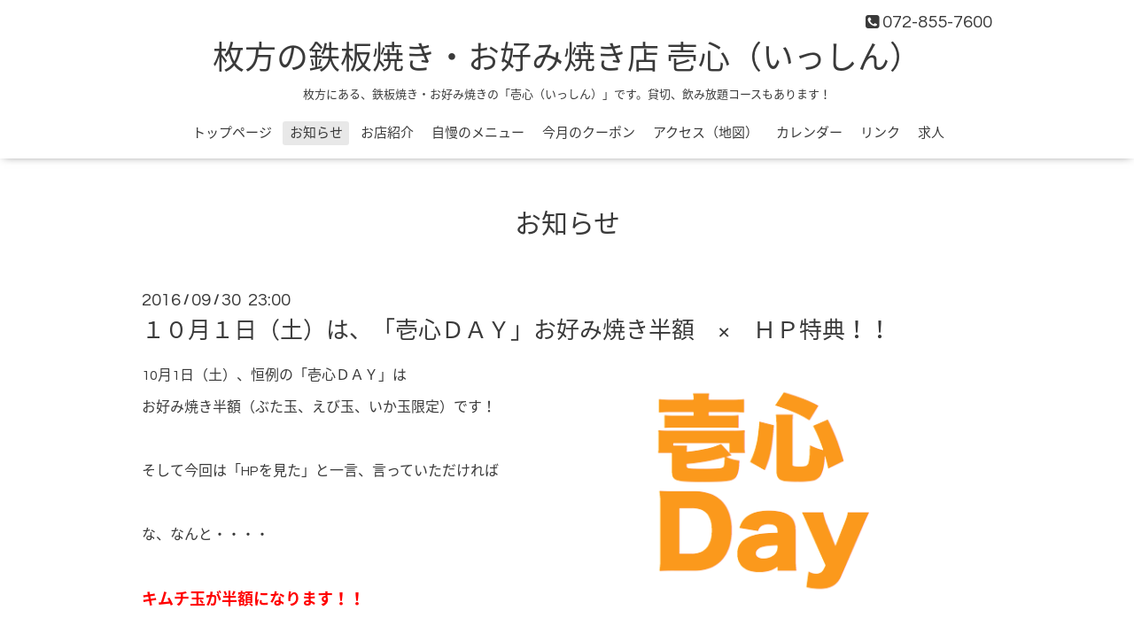

--- FILE ---
content_type: text/html; charset=utf-8
request_url: http://1-shin.jp/info/2016-09
body_size: 4528
content:
<!DOCTYPE html>
<html xmlns="http://www.w3.org/1999/xhtml" xml:lang="ja" lang="ja">
<head>
  <!-- Showcase: ver.201505221700 -->
  <meta charset="utf-8" />
  <title>お知らせ &gt; 2016-09 - 枚方の鉄板焼き・お好み焼き店 壱心（いっしん）</title>
  <meta name="viewport" content="width=device-width, initial-scale=1, maximum-scale=1, user-scalable=yes" />

  <meta name="description" content="お知らせ &gt; 2016-09 | 枚方にある、鉄板焼き・お好み焼きの「壱心（いっしん）」です。貸切、飲み放題コースもあります！" />
  <meta name="keywords" content="枚方,鉄板焼き,お好み焼き" />

  <meta property="og:title" content="枚方の鉄板焼き・お好み焼き店 壱心（いっしん）" />
  <meta property="og:image" content="" />
  <meta property="og:site_name" content="枚方の鉄板焼き・お好み焼き店 壱心（いっしん）" />
  
  <link rel="alternate" type="application/rss+xml" title="枚方の鉄板焼き・お好み焼き店 壱心（いっしん） / RSS" href="/feed.rss" />

  <style type="text/css" media="all">
    @import url(http://fonts.googleapis.com/css?family=Questrial);
    @import url(http://fonts.googleapis.com/earlyaccess/notosansjapanese.css);
  </style>

  <link href="/style.css?202657-1443577537" rel="stylesheet" />
  <link href="//maxcdn.bootstrapcdn.com/font-awesome/4.3.0/css/font-awesome.min.css" rel="stylesheet" />
  <link href="/assets/slick/slick.css" rel="stylesheet" />

  <script src="/assets/jquery/jquery-1.9.1.min.js"></script>
  <script src="/assets/colorbox/jquery.colorbox-min.js"></script>
  <script src="/js/tooltip.js"></script>
  <script src="/assets/slick/slick.js"></script>
  <script src="/assets/lineup/jquery-lineup.min.js"></script>
  <script src="/assets/tile/tile.js"></script>
  <script src="/assets/clipsquareimage/jquery.clipsquareimage.js"></script>
  <script src="/js/theme_oneplate/init.js"></script>

</head>
<body id="info">

  <div class="totop">
    <i class="button fa fa-angle-up"></i>
  </div>

  <div id="container">

    <!-- #header -->
    <div id="header" class="cd-header">
      <div class="inner">

      <div class="element shop_tel" data-shoptel="072-855-7600">
        <div>
          <i class="fa fa-phone-square"></i>&nbsp;072-855-7600
        </div>
      </div>

      <h1 class="element logo">
        <a href="http://1-shin.jp">枚方の鉄板焼き・お好み焼き店 壱心（いっしん）</a>
      </h1>

      <div class="element site_description">
        <span>枚方にある、鉄板焼き・お好み焼きの「壱心（いっしん）」です。貸切、飲み放題コースもあります！</span>
      </div>

      <div class="element navi pc">
        <ul class="navi_list">
          
          <li class="navi_top">
            <a href="/" >トップページ</a>
          </li>
          
          <li class="navi_info active">
            <a href="/info" >お知らせ</a><ul class="sub_navi">
<li><a href='/info/2026-01'>2026-01（1）</a></li>
<li><a href='/info/2025-09'>2025-09（1）</a></li>
<li><a href='/info/2025-03'>2025-03（1）</a></li>
<li><a href='/info/2025-01'>2025-01（1）</a></li>
<li><a href='/info/2024-09'>2024-09（1）</a></li>
<li><a href='/info/2023-09'>2023-09（1）</a></li>
<li><a href='/info/2023-08'>2023-08（1）</a></li>
<li><a href='/info/2023-01'>2023-01（1）</a></li>
<li><a href='/info/2022-12'>2022-12（1）</a></li>
<li><a href='/info/2022-10'>2022-10（2）</a></li>
<li><a href='/info/2022-09'>2022-09（2）</a></li>
<li><a href='/info/2022-08'>2022-08（1）</a></li>
<li><a href='/info/2022-07'>2022-07（1）</a></li>
<li><a href='/info/2022-06'>2022-06（1）</a></li>
<li><a href='/info/2022-05'>2022-05（1）</a></li>
<li><a href='/info/2022-04'>2022-04（1）</a></li>
<li><a href='/info/2022-03'>2022-03（1）</a></li>
<li><a href='/info/2022-02'>2022-02（2）</a></li>
<li><a href='/info/2022-01'>2022-01（2）</a></li>
<li><a href='/info/2021-11'>2021-11（1）</a></li>
<li><a href='/info/2021-10'>2021-10（2）</a></li>
<li><a href='/info/2021-09'>2021-09（1）</a></li>
<li><a href='/info/2021-07'>2021-07（1）</a></li>
<li><a href='/info/2021-04'>2021-04（1）</a></li>
<li><a href='/info/2021-03'>2021-03（1）</a></li>
<li><a href='/info/2021-02'>2021-02（1）</a></li>
<li><a href='/info/2021-01'>2021-01（2）</a></li>
<li><a href='/info/2020-11'>2020-11（1）</a></li>
<li><a href='/info/2020-10'>2020-10（3）</a></li>
<li><a href='/info/2020-09'>2020-09（1）</a></li>
<li><a href='/info/2020-07'>2020-07（1）</a></li>
<li><a href='/info/2020-06'>2020-06（1）</a></li>
<li><a href='/info/2020-05'>2020-05（3）</a></li>
<li><a href='/info/2020-04'>2020-04（3）</a></li>
<li><a href='/info/2020-03'>2020-03（2）</a></li>
<li><a href='/info/2020-02'>2020-02（2）</a></li>
<li><a href='/info/2020-01'>2020-01（2）</a></li>
<li><a href='/info/2019-12'>2019-12（1）</a></li>
<li><a href='/info/2019-11'>2019-11（2）</a></li>
<li><a href='/info/2019-10'>2019-10（4）</a></li>
<li><a href='/info/2019-09'>2019-09（2）</a></li>
<li><a href='/info/2019-08'>2019-08（2）</a></li>
<li><a href='/info/2019-07'>2019-07（2）</a></li>
<li><a href='/info/2019-06'>2019-06（2）</a></li>
<li><a href='/info/2019-05'>2019-05（2）</a></li>
<li><a href='/info/2019-04'>2019-04（2）</a></li>
<li><a href='/info/2019-03'>2019-03（2）</a></li>
<li><a href='/info/2019-02'>2019-02（2）</a></li>
<li><a href='/info/2019-01'>2019-01（3）</a></li>
<li><a href='/info/2018-12'>2018-12（1）</a></li>
<li><a href='/info/2018-11'>2018-11（2）</a></li>
<li><a href='/info/2018-10'>2018-10（2）</a></li>
<li><a href='/info/2018-09'>2018-09（5）</a></li>
<li><a href='/info/2018-08'>2018-08（2）</a></li>
<li><a href='/info/2018-07'>2018-07（2）</a></li>
<li><a href='/info/2018-06'>2018-06（3）</a></li>
<li><a href='/info/2018-05'>2018-05（2）</a></li>
<li><a href='/info/2018-04'>2018-04（2）</a></li>
<li><a href='/info/2018-03'>2018-03（2）</a></li>
<li><a href='/info/2018-02'>2018-02（3）</a></li>
<li><a href='/info/2018-01'>2018-01（1）</a></li>
<li><a href='/info/2017-12'>2017-12（2）</a></li>
<li><a href='/info/2017-11'>2017-11（3）</a></li>
<li><a href='/info/2017-10'>2017-10（8）</a></li>
<li><a href='/info/2017-09'>2017-09（2）</a></li>
<li><a href='/info/2017-08'>2017-08（4）</a></li>
<li><a href='/info/2017-07'>2017-07（4）</a></li>
<li><a href='/info/2017-06'>2017-06（3）</a></li>
<li><a href='/info/2017-05'>2017-05（5）</a></li>
<li><a href='/info/2017-04'>2017-04（3）</a></li>
<li><a href='/info/2017-03'>2017-03（4）</a></li>
<li><a href='/info/2017-02'>2017-02（3）</a></li>
<li><a href='/info/2017-01'>2017-01（5）</a></li>
<li><a href='/info/2016-12'>2016-12（2）</a></li>
<li><a href='/info/2016-11'>2016-11（3）</a></li>
<li><a href='/info/2016-10'>2016-10（5）</a></li>
<li><a href='/info/2016-09' class='active'>2016-09（4）</a></li>
<li><a href='/info/2016-08'>2016-08（4）</a></li>
<li><a href='/info/2016-07'>2016-07（4）</a></li>
<li><a href='/info/2016-06'>2016-06（4）</a></li>
<li><a href='/info/2016-05'>2016-05（4）</a></li>
<li><a href='/info/2016-04'>2016-04（3）</a></li>
<li><a href='/info/2016-03'>2016-03（5）</a></li>
<li><a href='/info/2016-02'>2016-02（3）</a></li>
<li><a href='/info/2016-01'>2016-01（3）</a></li>
<li><a href='/info/2015-12'>2015-12（2）</a></li>
<li><a href='/info/2015-11'>2015-11（3）</a></li>
<li><a href='/info/2015-10'>2015-10（8）</a></li>
<li><a href='/info/2015-09'>2015-09（3）</a></li>
<li><a href='/info/2015-08'>2015-08（4）</a></li>
<li><a href='/info/2015-07'>2015-07（4）</a></li>
<li><a href='/info/2015-06'>2015-06（4）</a></li>
<li><a href='/info/2015-05'>2015-05（4）</a></li>
<li><a href='/info/2015-04'>2015-04（3）</a></li>
<li><a href='/info/2015-03'>2015-03（4）</a></li>
<li><a href='/info/2015-02'>2015-02（3）</a></li>
<li><a href='/info/2015-01'>2015-01（5）</a></li>
<li><a href='/info/2014-12'>2014-12（2）</a></li>
<li><a href='/info/2014-11'>2014-11（3）</a></li>
<li><a href='/info/2014-10'>2014-10（7）</a></li>
<li><a href='/info/2014-09'>2014-09（3）</a></li>
<li><a href='/info/2014-08'>2014-08（4）</a></li>
<li><a href='/info/2014-07'>2014-07（4）</a></li>
<li><a href='/info/2014-06'>2014-06（3）</a></li>
<li><a href='/info/2014-05'>2014-05（6）</a></li>
<li><a href='/info/2014-04'>2014-04（4）</a></li>
<li><a href='/info/2014-03'>2014-03（4）</a></li>
<li><a href='/info/2014-02'>2014-02（4）</a></li>
<li><a href='/info/2014-01'>2014-01（4）</a></li>
<li><a href='/info/2013-12'>2013-12（3）</a></li>
<li><a href='/info/2013-11'>2013-11（3）</a></li>
<li><a href='/info/2013-10'>2013-10（5）</a></li>
<li><a href='/info/2013-09'>2013-09（4）</a></li>
<li><a href='/info/2013-08'>2013-08（5）</a></li>
<li><a href='/info/2013-07'>2013-07（4）</a></li>
<li><a href='/info/2013-06'>2013-06（4）</a></li>
<li><a href='/info/2013-05'>2013-05（5）</a></li>
<li><a href='/info/2013-04'>2013-04（5）</a></li>
<li><a href='/info/2013-03'>2013-03（4）</a></li>
<li><a href='/info/2013-02'>2013-02（3）</a></li>
<li><a href='/info/2013-01'>2013-01（4）</a></li>
<li><a href='/info/2012-12'>2012-12（3）</a></li>
<li><a href='/info/2012-11'>2012-11（3）</a></li>
<li><a href='/info/2012-10'>2012-10（8）</a></li>
<li><a href='/info/2012-09'>2012-09（4）</a></li>
<li><a href='/info/2012-08'>2012-08（7）</a></li>
<li><a href='/info/2012-07'>2012-07（5）</a></li>
<li><a href='/info/2012-06'>2012-06（5）</a></li>
<li><a href='/info/2012-05'>2012-05（5）</a></li>
<li><a href='/info/2012-04'>2012-04（3）</a></li>
<li><a href='/info/2012-03'>2012-03（4）</a></li>
<li><a href='/info/2012-02'>2012-02（5）</a></li>
<li><a href='/info/2012-01'>2012-01（3）</a></li>
<li><a href='/info/2011-12'>2011-12（4）</a></li>
<li><a href='/info/2011-11'>2011-11（5）</a></li>
<li><a href='/info/2011-10'>2011-10（10）</a></li>
<li><a href='/info/2011-09'>2011-09（3）</a></li>
<li><a href='/info/2011-08'>2011-08（9）</a></li>
<li><a href='/info/2011-07'>2011-07（8）</a></li>
<li><a href='/info/2011-06'>2011-06（4）</a></li>
<li><a href='/info/2011-05'>2011-05（10）</a></li>
<li><a href='/info/2011-04'>2011-04（6）</a></li>
<li><a href='/info/2011-03'>2011-03（7）</a></li>
<li><a href='/info/2011-02'>2011-02（2）</a></li>
</ul>

          </li>
          
          <li class="navi_free free_9943">
            <a href="/free/welcome" >お店紹介</a>
          </li>
          
          <li class="navi_menu">
            <a href="/menu" >自慢のメニュー</a>
          </li>
          
          <li class="navi_coupon">
            <a href="/coupon" >今月のクーポン</a>
          </li>
          
          <li class="navi_about">
            <a href="/about" >アクセス（地図）</a>
          </li>
          
          <li class="navi_calendar">
            <a href="/calendar" >カレンダー</a>
          </li>
          
          <li class="navi_free free_9968">
            <a href="/free/link" >リンク</a>
          </li>
          
          <li class="navi_recruit">
            <a href="/recruit" >求人</a>
          </li>
          
        </ul>
      </div>
      <!-- /#navi -->

      </div>
      <!-- /.inner -->

      <div class="navi mobile"></div>

      <div id="button_navi">
        <div class="navi_trigger cd-primary-nav-trigger">
          <i class="fa fa-navicon"></i>
        </div>
      </div>

    </div>
    <!-- /#header -->

    <div id="content">

<!-- CONTENT ----------------------------------------------------------------------- -->






<!----------------------------------------------
ページ：インフォメーション
---------------------------------------------->
<div class="inner">

  <h2 class="page_title">
    <span>お知らせ</span>
  </h2>

  <!-- .autopagerize_page_element -->
  <div class="autopagerize_page_element">

    
    <!-- .article -->
    <div class="article">

      <div class="date">
        2016<span> / </span>09<span> / </span>30&nbsp;&nbsp;23:00
      </div>

      <div class="body">
        <h3 class="article_title">
          <a href="/info/1305521">１０月１日（土）は、「壱心ＤＡＹ」お好み焼き半額　×　ＨＰ特典！！</a>
        </h3>

        <div class="photo">
          <img src='//cdn.goope.jp/5570/160930233313-57ee77a939d21.png' alt='1-shin.png'/>
        </div>

        <div class="textfield">
          <p><span style="font-size: medium;"><span style="font-size: medium;">10月1日（土）、恒例の「壱心ＤＡＹ」は</span></span></p>
<p><span style="font-size: medium;"><span style="font-size: medium;">お好み焼き半額（ぶた玉、えび玉、いか玉限定）です！</span></span>&nbsp;</p>
<p>&nbsp;</p>
<p><span style="font-size: medium;"><span style="font-size: medium;">そして今回は「HPを見た」と一言、言っていただければ</span></span></p>
<p>&nbsp;</p>
<p><span style="font-size: medium;"><span style="font-size: medium;">な、なんと・・・・</span></span></p>
<p>&nbsp;</p>
<p><span style="font-size: large;"><strong><span style="color: #ff0000;"><span style="font-size: large;">キムチ玉が半額になります！！</span></span></strong></span></p>
<p>&nbsp;</p>
<p><span style="font-size: large;"><strong><span style="color: #ff0000;"><span style="font-size: large;">通常キムチ玉が600円&rarr;300円</span></span></strong></span><span style="font-size: large;"><strong><span style="color: #ff0000;"><span style="font-size: large;">になります！！</span></span></strong></span></p>
<p>&nbsp;</p>
<p><span style="font-size: medium;"><span style="font-size: medium;">お店で<strong>「HPをみたよ」</strong>と言って</span></span></p>
<p>&nbsp;</p>
<p><span style="font-size: medium;"><span style="font-size: medium;">キムチ玉を注文してください！！</span></span></p>
<p>&nbsp;</p>
<p><span style="font-size: medium;"><span style="font-size: medium;">ドーンと半額にします。</span></span></p>
<p>&nbsp;</p>
<p><strong><span style="font-size: medium;">壱心Dayは人気のイベントになりまして毎回</span><span style="font-size: medium;">売り切れが続いております。</span></strong></p>
<p>&nbsp;</p>
<p><strong><span style="font-size: medium;">十分に材料は用意しておりますが、お早めのお越しをお待ちしております。</span></strong></p>
<p>&nbsp;</p>
<p><span style="color: #ff0000;"><strong><span style="font-family: arial, 'hiragino kaku gothic pro', 'ヒラギノ角ゴ pro w3', 'ＭＳ Ｐゴシック'; font-size: medium;"><span style="line-height: 22px;">クーポン不要</span></span></strong></span></p>
        </div>
      </div>

    </div>
    <!-- /.article -->
    
    <!-- .article -->
    <div class="article">

      <div class="date">
        2016<span> / </span>09<span> / </span>30&nbsp;&nbsp;22:00
      </div>

      <div class="body">
        <h3 class="article_title">
          <a href="/info/1305515">レディースＤＡＹ終了のお知らせ</a>
        </h3>

        <div class="photo">
          
        </div>

        <div class="textfield">
          <p>誠に勝手ながら、毎週金曜日に実施していたレディースＤＡＹを平成２８年９月３０日（金）をもちまして、終了とさせて頂きます。</p>
<p>ありがとうございました。</p>
        </div>
      </div>

    </div>
    <!-- /.article -->
    
    <!-- .article -->
    <div class="article">

      <div class="date">
        2016<span> / </span>09<span> / </span>20&nbsp;&nbsp;18:30
      </div>

      <div class="body">
        <h3 class="article_title">
          <a href="/info/1295553">９月２１日（水）は、「壱心ＤＡＹ」ドリンク半額　×　ＨＰ特典！！</a>
        </h3>

        <div class="photo">
          <img src='//cdn.goope.jp/5570/160921183448-57e254386d4a8.png' alt='1-shin.png'/>
        </div>

        <div class="textfield">
          <p><span style="font-size: medium;">9月21</span><span style="font-size: medium;">日（水</span><span style="font-size: medium;">）、恒例の「壱心ＤＡＹ」は</span></p>
<p><span style="font-size: medium;">ドリンク半額（生ビール・チューハイ・ソフトドリンク限定）なのですが・・・</span></p>
<p>&nbsp;</p>
<p><span style="font-size: medium;">今回は特別に「HPを見た」と一言、言っていただければ</span></p>
<p>&nbsp;</p>
<p><span style="font-size: medium;">な、なんと・・・・</span></p>
<p>&nbsp;</p>
<p class="MsoNormal" style="margin: 0mm 0mm 0pt;"><span style="color: #ff0000;"><strong><span style="font-size: medium;"><span style="font-family: 'ＭＳ 明朝', serif;">梅酒が半額になります！</span></span></strong></span></p>
<p class="MsoNormal" style="margin: 0mm 0mm 0pt;">&nbsp;</p>
<p class="MsoNormal" style="margin: 0mm 0mm 0pt;"><span style="color: #ff0000;"><strong><span style="font-size: medium;"><span style="font-family: 'ＭＳ 明朝', serif;">※　ただし、青谷の梅が対象となります。</span></span></strong></span></p>
<p>&nbsp;</p>
<p><span style="font-size: medium;">クーポン不要！お店で一言<strong>「HPをみたよ」</strong>と言っていただければOKです。</span></p>
<p>&nbsp;</p>
<p><span style="font-size: medium;">それでは皆様のお越しをお待ちしております</span></p>
<p>&nbsp;</p>
        </div>
      </div>

    </div>
    <!-- /.article -->
    
    <!-- .article -->
    <div class="article">

      <div class="date">
        2016<span> / </span>09<span> / </span>10&nbsp;&nbsp;22:20
      </div>

      <div class="body">
        <h3 class="article_title">
          <a href="/info/1286415">９月１１日（日）は、「壱心ＤＡＹ」お好み焼き半額　×　ＨＰ特典！！</a>
        </h3>

        <div class="photo">
          <img src='//cdn.goope.jp/5570/160910222137-57d408e1e092a.png' alt='1-shin.png'/>
        </div>

        <div class="textfield">
          <p><span style="font-size: medium;"><span style="font-size: medium;">9月11日（日）、恒例の「壱心ＤＡＹ」は</span></span></p>
<p><span style="font-size: medium;"><span style="font-size: medium;">お好み焼き半額（ぶた玉、えび玉、いか玉限定）です！</span></span>&nbsp;</p>
<p>&nbsp;</p>
<p><span style="font-size: medium;"><span style="font-size: medium;">そして今回は「HPを見た」と一言、言っていただければ</span></span></p>
<p>&nbsp;</p>
<p><span style="font-size: medium;"><span style="font-size: medium;">な、なんと・・・・</span></span></p>
<p>&nbsp;</p>
<p><span style="font-size: large;"><strong><span style="color: #ff0000;"><span style="font-size: large;">タコ玉が半額になります！！</span></span></strong></span></p>
<p>&nbsp;</p>
<p><span style="font-size: large;"><strong><span style="color: #ff0000;"><span style="font-size: large;">通常タコ玉が600円&rarr;300円</span></span></strong></span><span style="font-size: large;"><strong><span style="color: #ff0000;"><span style="font-size: large;">になります！！</span></span></strong></span></p>
<p>&nbsp;</p>
<p><span style="font-size: medium;"><span style="font-size: medium;">お店で<strong>「HPをみたよ」</strong>と言って</span></span></p>
<p>&nbsp;</p>
<p><span style="font-size: medium;"><span style="font-size: medium;">タコ玉を注文してください！！</span></span></p>
<p>&nbsp;</p>
<p><span style="font-size: medium;"><span style="font-size: medium;">ドーンと半額にします。</span></span></p>
<p>&nbsp;</p>
<p><strong><span style="font-size: medium;">壱心Dayは人気のイベントになりまして毎回</span><span style="font-size: medium;">売り切れが続いております。</span></strong></p>
<p>&nbsp;</p>
<p><strong><span style="font-size: medium;">十分に材料は用意しておりますが、お早めのお越しをお待ちしております。</span></strong></p>
<p>&nbsp;</p>
<p><span style="color: #ff0000;"><strong><span style="font-family: arial, 'hiragino kaku gothic pro', 'ヒラギノ角ゴ pro w3', 'ＭＳ Ｐゴシック'; font-size: medium;"><span style="line-height: 22px;">クーポン不要</span></span></strong></span></p>
        </div>
      </div>

    </div>
    <!-- /.article -->
    

  </div>
  <!-- /.autopagerize_page_element -->

</div>
<!-- /.inner -->



























<!-- CONTENT ----------------------------------------------------------------------- -->

    </div>
    <!-- /#content -->


    
    <div class="autopagerize_insert_before"></div>

    <div class="pager">
      <div class="inner">
        <div>
           <a href="/info/2016-09" class='chk'>1</a>
        </div>
      </div>
    </div>
    


    <div class="gadgets">
      <div class="inner">
      </div>
    </div>

    <div class="sidebar">
      <div class="inner">

        <div class="block today_area">
          <h3>Schedule</h3>
          <dl>
            <dt class="today_title">
              2026.01.27 Tuesday
            </dt>
            
            <dd class="today_schedule">
              <div class="today_schedule_title">
                <a href="/calendar/6500544"> 臨時休業</a>
              </div>
            </dd>
            
          </dl>
        </div>

        <div class="block counter_area">
          <h3>Counter</h3>
          <div>Today: <span class="num">468</span></div>
          <div>Yesterday: <span class="num">1045</span></div>
          <div>Total: <span class="num">1938621</span></div>
        </div>

        <div class="block qr_area">
          <h3>Mobile</h3>
          <img src="//r.goope.jp/qr/1-shin"width="100" height="100" />
        </div>

      </div>
    </div>

    <div class="social">
      <div class="inner"></div>
    </div>

    <div id="footer">
        <div class="inner">

          <div class="shop_name">
            <a href="http://1-shin.jp">枚方の鉄板焼き・お好み焼き店 壱心（いっしん）</a>
          </div>

          <div class="copyright">
            &copy;2026 <a href="http://1-shin.jp">枚方の鉄板焼き・お好み焼き店 壱心（いっしん）</a>. All Rights Reserved.
          </div>

          <div>
            <div class="powered">
              Powered by <a class="link_color_02" href="https://goope.jp/">グーペ</a> /
              <a class="link_color_02" href="https://admin.goope.jp/">Admin</a>
            </div>

            <div class="shop_rss">
              <span>/ </span><a href="/feed.rss">RSS</a>
            </div>
          </div>

        </div>
    </div>

  </div>
  <!-- /#container -->
</body>
</html>
